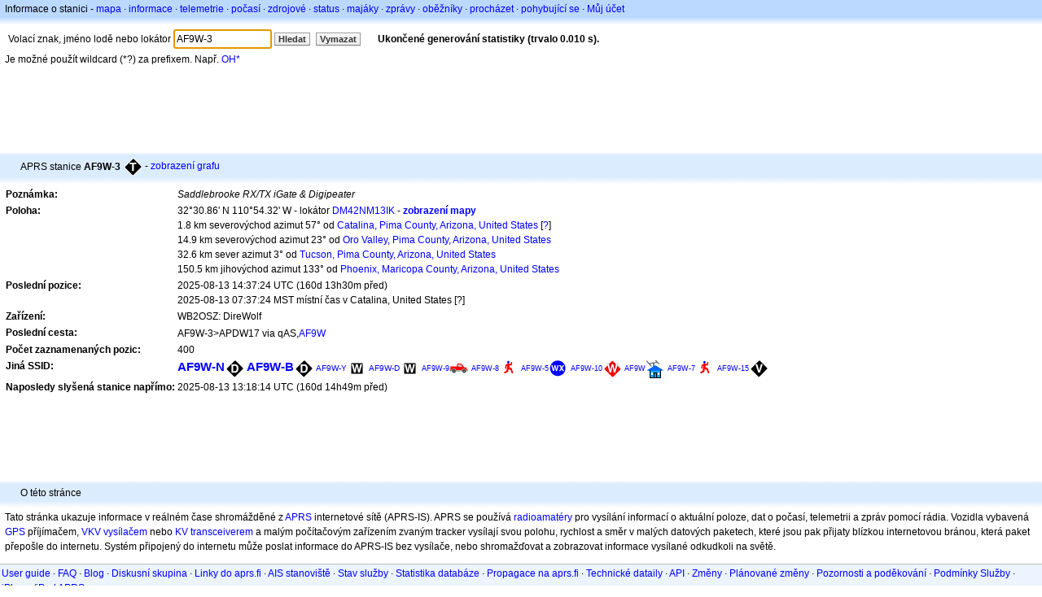

--- FILE ---
content_type: text/html;charset=UTF-8
request_url: https://cs.aprs.fi/info/a/AF9W-3
body_size: 5060
content:
<!DOCTYPE html>
<html ng-app='aprsfi'>
<head>
<!--
 This is not open source.
 (c) Heikki Hannikainen and GainIO Oy.
 Read and learn freely. Do not steal. Thanks!



 PROGRAMMERS NOTE: https://aprs.fi/page/tos item 6.



-->

<title>Informace o AF9W-3 – aprs.fi – live APRS map</title>
<meta name="lang" content="cs" />
<meta charset="utf-8" />
<meta name="viewport" content="width=device-width, initial-scale=1">
<meta name='apple-itunes-app' content='app-id=922155038, affiliate-data=at=1000la28'>
<meta name='description' content='Aktuální APRS pozice, trasa, igate, a digipeater statistika pro AF9W-3 (Saddlebrooke RX/TX iGate &amp; Digipeater)' />
<meta name='apple-itunes-app' content='app-id=922155038, affiliate-data=1000la28'>


<script type='text/javascript'>
window.google_analytics_uacct = 'UA-84382-11';
var _ga_start = new Date();
var _gaq = _gaq || [];
_gaq.push(['_setAccount','UA-84382-11']);
_gaq.push(['_setCustomVar',1,'User class','unregistered',1]);
_gaq.push(['_setAllowAnchor',true],['_trackPageview']);
(function() {
var ga = document.createElement('script'); ga.type = 'text/javascript'; ga.async = true;
ga.src = ('https:' == document.location.protocol ? 'https://ssl' : 'http://www') + '.google-analytics.com/ga.js';
var s = document.getElementsByTagName('script')[0]; s.parentNode.insertBefore(ga, s);
})();
</script>

<script type='text/JavaScript'>
//<![CDATA[
if (parent.frames.length && location.href.toLowerCase().indexOf("http://translate.google") != 0)
	top.location.href = document.location;
//]]>
</script>


<script type='text/javascript'>
var googletag = googletag || {};
googletag.cmd = googletag.cmd || [];
(function() {
var gads = document.createElement('script');
gads.async = true;
gads.type = 'text/javascript';
var useSSL = 'https:' == document.location.protocol;
gads.src = (useSSL ? 'https:' : 'http:') + 
'//www.googletagservices.com/tag/js/gpt.js';
var node = document.getElementsByTagName('script')[0];
node.parentNode.insertBefore(gads, node);
})();
</script>

<script type='text/javascript'>
googletag.cmd.push(function() {
googletag.defineSlot('/2637906/aprs-map-bottom', [250, 250], 'div-gpt-ad-1356108158202-0').addService(googletag.pubads());
googletag.defineSlot('/2637906/aprs-map-top', [234, 60], 'div-gpt-ad-1356108158202-1').addService(googletag.pubads());
googletag.defineSlot('/2637906/aprs-info-banner-top', [728, 90], 'div-gpt-ad-1356296834922-0').addService(googletag.pubads());
googletag.defineSlot('/2637906/aprs-info-banner-bottom', [728, 90], 'div-gpt-ad-1356296727404-0').addService(googletag.pubads());
googletag.pubads().enableSingleRequest();
googletag.enableServices();
});
</script>



<link rel="stylesheet" href="/css/ext/bootstrap.min.css">
<link rel="stylesheet" href="/css/ext/bootstrap-reboot.min.css">

<link rel="stylesheet" type="text/css" href="/css/1706431619/maps.css" />

<link rel="stylesheet" href="https://unpkg.com/leaflet@1.9.3/dist/leaflet.css" integrity="sha256-kLaT2GOSpHechhsozzB+flnD+zUyjE2LlfWPgU04xyI=" crossorigin="" />

<script src="https://ajax.googleapis.com/ajax/libs/jquery/1.11.3/jquery.min.js"></script>
<script src="/js/ext/bootstrap.min.js"></script>


<link rel="shortcut icon" href="/favicon.ico" type="image/x-icon" />
<link rel="shortcut" href="/favicon.ico" type="image/x-icon" />
<link rel="apple-touch-startup-image" href="/img/aprsfi-appleloading.png" />
<link rel="apple-touch-icon" sizes="120x120" href="/img/aprsfi-square-120.png" />
<link rel="apple-touch-icon" sizes="152x152" href="/img/aprsfi-square-152.png" />
<link rel="apple-touch-icon" sizes="167x167" href="/img/aprsfi-square-167.png" />
<link rel="apple-touch-icon" sizes="180x180" href="/img/aprsfi-square-180.png" />
<link rel="apple-touch-icon" sizes="256x256" href="/img/aprsfi-square-256.png" />
<link rel="apple-touch-icon" sizes="512x512" href="/img/aprsfi-square-512.png" />
<link rel="apple-touch-icon" sizes="1024x1024" href="/img/aprsfi-square-1024.png" />
<meta property="og:image" content="/img/aprsfi-square-512.png" />
<meta property="og:image:width" content="512" />
<meta property="og:image:height" content="512" />
<link rel="search" type="application/opensearchdescription+xml" title="Search aprs.fi" href="/w3c/opensearch.xml" />
</head>
<body style="background-color: #fff;" class="common" ng-controller="aprsfic">


<div id="popup_cont" class="popup_container" style="display: none; z-index: 1060;">
	<div id="popup_handle" class="popup_handle">
		<div id="popup_buttons" class="popup_buttons"><img src="/img/close.gif" width="16" height="16" class="popup_closeicon" id="popup_closeicon" alt="close" onmousedown="popup_hide('popup');" /></div>
		<div id="popup_title" class="popup_title">t</div>
	</div>
	<div id="popup_content" class="popup_content popup_text"></div>
</div>

<div id="ttip" class="ttip"></div>

<script type='text/JavaScript'>
//<![CDATA[
analytics = 1;
cookie_domain = 'aprs.fi';
settings_cookie = 'mapssettings';
//]]>
</script>
<script type="text/JavaScript" src="/js/cs/1706431613/lib.js"></script><script type='text/JavaScript'>
//<![CDATA[
sett(1768968447)//]]>
</script>
<div class='box'><div class='boxhdrtop'>
Informace o stanici
- <a href='/#!call=a%2FAF9W-3'>mapa</a>
· <a href='/info/a/AF9W-3'>informace</a>
· <a rel='nofollow' href='/telemetry/a/AF9W-3'>telemetrie</a>
· <a rel='nofollow' href='/weather/a/AF9W-3'>počasí</a>
· <a rel='nofollow' href='/?c=raw&amp;call=AF9W-3'>zdrojové</a>
· <a rel='nofollow' href='/?c=status&amp;call=AF9W-3'>status</a>
· <a rel='nofollow' href='/?c=beacon&amp;call=AF9W-3'>majáky</a>
· <a rel='nofollow' href='/?c=message&amp;call=AF9W-3'>zprávy</a>
· <a href='/bulletin/'>oběžníky</a>
· <a href='/browse/'>procházet</a>
· <a href='/moving/'>pohybující se</a>
· <a rel='nofollow' href='https://aprs.fi/account/'>Můj účet</a>

</div><div class='boxshadetop'></div><div class='boxcnt'>

<form method='get' action='/info/'>
<div>
Volací znak, jméno lodě nebo lokátor <input id='in' name='call' size='15' value='AF9W-3' />
<input type='submit' value='Hledat' class='button button_default button_medium' />
<a class='button button_default button_medium' href='/info/'>Vymazat</a>
      <span id='status'><img src='/img/aprs-waiting-animation.gif' /></span>
</div>
</form>
<div><span>Je možné použít wildcard (*?) za prefixem. Např. <a href='/info/OH*'>OH*</a></span></div>
</div></div>

<script type='text/JavaScript'>
//<![CDATA[
focus('in');
//]]>
</script>

<script type="text/JavaScript" src="/js/cs/1511723391/sorttable.js"></script><div class='ad'>
<!-- aprs-info-banner -->
<div id='div-gpt-ad-1356296834922-0' style='width:728px; height:90px;'>
<script type='text/javascript'>
googletag.cmd.push(function() {
googletag.display('div-gpt-ad-1356296834922-0'); });
</script>
</div>
</div>

<div class='boxtshade'></div><div class='boxhdr'>
<span style='vertical-align: middle'>APRS stanice <b>AF9W-3</b></span> <span onmouseover='ttip(event, this, "Black diamond / gateway with overlay")' class='sym_single' style='background-image:url("/s2/f48/T26T26.png");'></span>
- <a rel='nofollow' href='/info/graphs/a/AF9W-3'>zobrazení grafu</a>
<span style='position: absolute; right: 20px;'></span>
</div><div class='boxshade'></div><div class='boxcnt'>


<table>
<tr><th valign='top'>Poznámka:</th> <td valign='top'><i>Saddlebrooke RX/TX iGate &amp; Digipeater</i></td></tr>
<tr><th valign='top'>Poloha:</th> <td valign='top'>32°30.86' N 110°54.32' W - lokátor <a rel='nofollow' href='/#!addr=DM42NM13IK'>DM42NM13IK</a> - <a href='/#!call=a%2FAF9W-3'><b>zobrazení mapy</b></a><br />1.8 km severovýchod azimut 57° od <a rel="nofollow" href="/#!lat=32.50556&amp;lng=-110.92111">Catalina, Pima County, Arizona, United States</a> [<a class='link' onclick='help_popup("info_nearest_city","Blízká města");'>?</a>]<br />14.9 km severovýchod azimut 23° od <a rel="nofollow" href="/#!lat=32.39091&amp;lng=-110.96649">Oro Valley, Pima County, Arizona, United States</a><br />32.6 km sever azimut 3° od <a rel="nofollow" href="/#!lat=32.22174&amp;lng=-110.92648">Tucson, Pima County, Arizona, United States</a><br />150.5 km jihovýchod azimut 133° od <a rel="nofollow" href="/#!lat=33.44838&amp;lng=-112.07404">Phoenix, Maricopa County, Arizona, United States</a></td></tr>
<tr><th valign='top'>Poslední pozice:</th> <td valign='top'>2025-08-13 14:37:24 UTC (<span id='loc_ago_t'>160d 13h30m</span> před)<br />2025-08-13 07:37:24 MST místní čas v Catalina, United States [<span class='link' onclick='help_popup("info_localtime", "Local time");'>?</span>]</td></tr>
<tr><th valign='top'>Zařízení:</th> <td valign='top'>WB2OSZ: DireWolf</td></tr>
<tr><th valign='top'>Poslední cesta:</th> <td valign='top'><span style="vertical-align: middle;">AF9W-3>APDW17 via qAS,<a href='/info/AF9W'>AF9W</a></span></td></tr>
<tr><th valign='top'>Počet zaznamenaných pozic:</th> <td valign='top'>400</td></tr>
<tr><th valign='top'>Jiná SSID:</th> <td valign='top'> <a href='/info/a/AF9W-N' style='font-weight:800; font-size:122%;'>AF9W-N</a><span onmouseover='ttip(event, this, "Black diamond / gateway with overlay")' class='sym_single' style='background-image:url("/s2/f48/D26D26.png");'></span> <a href='/info/a/AF9W-B' style='font-weight:800; font-size:122%;'>AF9W-B</a><span onmouseover='ttip(event, this, "Black diamond / gateway with overlay")' class='sym_single' style='background-image:url("/s2/f48/D26D26.png");'></span> <a href='/info/a/AF9W-Y' style='font-weight:239; font-size:84%;'>AF9W-Y</a><span onmouseover='ttip(event, this, "Black box / point of interest")' class='sym_single' style='background-image:url("/s2/f48/W69W69.png");'></span> <a href='/info/a/AF9W-D' style='font-weight:239; font-size:84%;'>AF9W-D</a><span onmouseover='ttip(event, this, "Black box / point of interest")' class='sym_single' style='background-image:url("/s2/f48/W69W69.png");'></span> <a href='/info/a/AF9W-9' style='font-weight:186; font-size:79%;'>AF9W-9</a><span onmouseover='ttip(event, this, "Truck")' class='sym0' style='background-position: -240px -96px;'></span> <a href='/info/a/AF9W-8' style='font-weight:167; font-size:77%;'>AF9W-8</a><span onmouseover='ttip(event, this, "Human / Person")' class='sym0' style='background-position: -240px -72px;'></span> <a href='/info/a/AF9W-5' style='font-weight:107; font-size:71%;'>AF9W-5</a><span onmouseover='ttip(event, this, "Weather station")' class='sym0' style='background-position: -336px -72px;'></span> <a href='/info/a/AF9W-10' style='font-weight:102; font-size:71%;'>AF9W-10</a><span onmouseover='ttip(event, this, "Red diamond")' class='sym_single' style='background-image:url("/s2/f48/W61W61.png");'></span> <a href='/info/a/AF9W' style='font-weight:101; font-size:71%;'>AF9W</a><span onmouseover='ttip(event, this, "House (HF antenna)")' class='sym1' style='background-position: -288px -0px;'></span> <a href='/info/a/AF9W-7' style='font-weight:101; font-size:71%;'>AF9W-7</a><span onmouseover='ttip(event, this, "Human / Person")' class='sym0' style='background-position: -240px -72px;'></span> <a href='/info/a/AF9W-15' style='font-weight:100; font-size:71%;'>AF9W-15</a><span onmouseover='ttip(event, this, "Black diamond / gateway with overlay")' class='sym_single' style='background-image:url("/s2/f48/V26V26.png");'></span></td></tr>
<tr><th valign='top'>Naposledy slyšená stanice napřímo:</th> <td valign='top'>2025-08-13 13:18:14 UTC (160d 14h49m před)</td></tr>

</table>

</div>


<div class='ad'>
<!-- aprs-info-banner -->
<div id='div-gpt-ad-1356296727404-0' style='width:728px; height:90px;'>
<script type='text/javascript'>
googletag.cmd.push(function() {
googletag.display('div-gpt-ad-1356296727404-0'); });
</script>
</div>
</div>

<div class='boxtshade'></div><div class='boxhdr'>
O této stránce
</div><div class='boxshade'></div><div class='boxcnt'>
Tato stránka ukazuje informace v reálném čase shromážděné z <a href='http://en.wikipedia.org/wiki/Automatic_Position_Reporting_System' onclick="javascript:urchinTracker('/outgoing/wikipedia/Automatic_Position_Reporting_System');">APRS</a> internetové sítě (APRS-IS). APRS se používá <a href='http://en.wikipedia.org/wiki/Amateur_radio' onclick="javascript:urchinTracker('/outgoing/wikipedia/Amateur_radio');">radioamatéry</a> pro vysílání informací o aktuální poloze, dat o počasí, telemetrii a zpráv pomocí rádia. Vozidla vybavená <a href='http://en.wikipedia.org/wiki/GPS' onclick="javascript:urchinTracker('/outgoing/wikipedia/GPS');">GPS</a> příjímačem, <a href='http://en.wikipedia.org/wiki/VHF' onclick="javascript:urchinTracker('/outgoing/wikipedia/VHF');">VKV vysílačem</a> nebo <a href='http://en.wikipedia.org/wiki/High_frequency' onclick="javascript:urchinTracker('/outgoing/wikipedia/High_frequency');">KV</a> <a href='http://en.wikipedia.org/wiki/Transceiver' onclick="javascript:urchinTracker('/outgoing/wikipedia/Transceiver');">transceiverem</a> a malým počítačovým zařízením zvaným tracker vysílají svou polohu, rychlost a směr v malých datových paketech, které jsou pak přijaty blízkou internetovou bránou, která paket přepošle do internetu. Systém připojený do internetu může poslat informace do APRS-IS bez vysílače, nebo shromažďovat a zobrazovat informace vysílané odkudkoli na světě.
</div>

<div class="linkfooter">
<a href='https://aprs.fi/doc/guide/guide.html'>User guide</a>
· <a href='/page/faq'>FAQ</a>
· <a href='http://blog.aprs.fi/'>Blog</a>
· <a href='https://groups.google.com/forum/#!forum/aprsfi'>Diskusní skupina</a>
· <a href='/page/linking'>Linky do aprs.fi</a>
· <a href='/page/ais_sites'>AIS stanoviště</a>
· <a href='/service-status/'>Stav služby</a>
· <a href='/stats/daily'>Statistika databáze</a>
· <a href='/page/advertising'>Propagace na aprs.fi</a>
· <a href='/page/about_technical'>Technické dataily</a>
· <a href='/page/api'>API</a>
· <a href='/page/changelog'>Změny</a>
· <a href='/page/todo'>Plánované změny</a>
· <a href='/page/credits'>Pozornosti a poděkování</a>
· <a href='/page/tos'>Podmínky Služby</a>
· <a href='https://geo.itunes.apple.com/app/aprs.fi/id922155038?mt=8&at=1000la28&pt=2223203&ct=aprsfi'>iPhone/iPad APRS</a>

</div>

<script type='text/JavaScript'>
//<![CDATA[
upd_el('status', '<b>Ukončené generování statistiky (trvalo 0.010 s).</b>');
//]]>
</script>

</body>
</html>


--- FILE ---
content_type: text/html; charset=utf-8
request_url: https://www.google.com/recaptcha/api2/aframe
body_size: 249
content:
<!DOCTYPE HTML><html><head><meta http-equiv="content-type" content="text/html; charset=UTF-8"></head><body><script nonce="ixTiWOrzXcOOwWFS8EUphQ">/** Anti-fraud and anti-abuse applications only. See google.com/recaptcha */ try{var clients={'sodar':'https://pagead2.googlesyndication.com/pagead/sodar?'};window.addEventListener("message",function(a){try{if(a.source===window.parent){var b=JSON.parse(a.data);var c=clients[b['id']];if(c){var d=document.createElement('img');d.src=c+b['params']+'&rc='+(localStorage.getItem("rc::a")?sessionStorage.getItem("rc::b"):"");window.document.body.appendChild(d);sessionStorage.setItem("rc::e",parseInt(sessionStorage.getItem("rc::e")||0)+1);localStorage.setItem("rc::h",'1768968450446');}}}catch(b){}});window.parent.postMessage("_grecaptcha_ready", "*");}catch(b){}</script></body></html>

--- FILE ---
content_type: application/x-javascript; charset=UTF-8
request_url: https://cs.aprs.fi/js/cs/1706431613/lib.js
body_size: 7164
content:
<!--
var La=
"Please note that this software is *not* free. It is *not* open source. It is copyrighted, (c) Heikki Hannikainen and (c) GainIO Oy. Please contact the author if you wish to purchase a license to use this software. Do not steal. Thanks! http://aprs.fi/page/tos";
var browser_type=0;var Lb=0;var browser_os=0;var browser_touch=0;var Lc=1;var units;var units_temp;var coords;var t_now;var Ld;var Fcu='';if(!window.console)console={log:function(){}};function deb(s){if(!Lc)return;
try{dump(s+"\n");}catch(Lf){};console.log(s);}function nav(s){deb("navigating to: "+s);top.location.href=s;}function Lj(){if(!document.referrer)return 'dir';var s=document.referrer.split('://');if(s.length<2)
return 'ext';s=s[1].split('/');if(s.length<1)return 'ext';if(s[0].slice(-cookie_domain.length)!=cookie_domain)return 'ext';s=window.location.toString();s=s.split('?');if(s.length<2){return 'u';}s=s[1].split("&");for(i=0;i<
s.length;i++){var Lk=s[i].split('=');if(Lk.length>1&&Lk[0]=='_s')return Lk[1];}return 'u';}function ga_timing(Ll){if(isUndefined(_ga_start))return;var t_end=new Date();var Lm=t_end.getTime()-_ga_start.getTime();if(Lm>
20000)return;deb("load time "+Ll+": "+Lm);try{_gaq.push(['_trackEvent','LoadT',Ll,Ll,Lm]);}catch(Ln){}}function Yge(Lo,Lp,Lq,Lr){if(!_gaq)return;try{_gaq.push(['_trackEvent',Lo,Lp,Lq,Lr]);}catch(Ln){}}function
sett(i){t_now=i;Ld=new Date().getTime();}function now(){if(!Ld)return t_now;var Lt=(new Date().getTime()-Ld)/1000;var i=Math.floor(t_now+Lt);return i;}function lz(i){if(i<10)return '0'+i;return i;}var Lu=
'local';function tzset(Lv){Lu=Lv;}function timestr(i){var Lz=new timezoneJS.Date(i*1000);Lz.setTimezone(tz_used);return Lz.getFullYear()+'-'+lz(Lz.getMonth()+1)+'-'+lz(Lz.getDate())+' '+lz(Lz.getHours())+':'+
lz(Lz.getMinutes())+':'+lz(Lz.getSeconds())+(tz_used=='UTC'?'z':'');}function shorttimestr(i){var Lz=new timezoneJS.Date(i*1000);Lz.setTimezone(tz_used);return lz(Lz.getHours())+':'+lz(Lz.getMinutes())+':'+
lz(Lz.getSeconds())+(tz_used=='UTC'?'z':'');}function datestr(i){var Lz=new timezoneJS.Date(i*1000);Lz.setTimezone(tz_used);return Lz.getFullYear()+'-'+lz(Lz.getMonth()+1)+'-'+lz(Lz.getDate());}function dur_str(i){var Lm;
var s='';var Laa=0;if(i>86400){Lm=Math.floor(i/86400);i-=Lm*86400;s+=Lm+'d';Laa++;}if(i>3600){Lm=Math.floor(i/3600);i-=Lm*3600;s+=Lm+'h';Laa++;}if(Laa>1)return s;if(i>60){Lm=Math.floor(i/60);
i-=Lm*60;s+=Lm+'m';Laa++;}if(Laa)return s;return i.toFixed(0)+'s';}function el(i){return document.getElementById(i);}function upd_el(id,s,append,Lab){var e=el(id);if(!e)return;if(append)e.innerHTML+=s;else
e.innerHTML=s;if(Lab){var x=e.getElementsByTagName('script');for(var i=0;i<x.length;i++)eval(x[i].text);}}function el_val(id,s){var e=el(id);if(!e)return;e.value=s;}function del_el(id){var e=el(id);if(!e)return;
e.parentNode.removeChild(e);}function focus(s){var e=el(s);if(e)e.focus();}function switch_show(id,Lac){$(id).hide('fast',function(){$(Lac).show('fast');});}function sprite_set(Lad,id,Lac,Lae){var i=el(id);if(i){
i.style.backgroundPosition=Lad;if(Lae){i.style.backgroundColor='#cce4ff';}else{i.style.backgroundColor=null;}}if(Lac)sprite_set(Lad,Lac,null,Lae);}function Fs(s){var e=el('js_status');if(e)e.innerHTML=s;}var
cookie_domain;function cookie_set(name,value,Laf){if(Laf){var Lag=new Date();Lag.setTime(Lag.getTime()+(Laf*24*60*60*1000));var Lah="; expires="+Lag.toGMTString();}else{var Lah="";}document.cookie=name+"="+
escape(value)+Lah+"; path=/"+((cookie_domain)?'; domain='+cookie_domain:'');}function cookie_get(Lai){var Laj=Lai+"=";var Lak=document.cookie.split(';');for(var i=0;i<Lak.length;i++){var Laa=Lak[i];while
(Laa.charAt(0)==' ')Laa=Laa.substring(1,Laa.length);if(Laa.indexOf(Laj)==0)return Laa.substring(Laj.length,Laa.length);}return null;}function distance_str(Lal){if(units=='imperial'){var Lam=Lal/1000*0.621371192;if(Lam>=
0.5)return Lam.toFixed(1)+' miles';Lam=Lal/1000*1093.6133;return Lam.toFixed(1)+' yards';}else if(units=='nautical'){var Lam=Lal/1000*0.539956803;return Lam.toFixed(1)+' NM';}if(Lal<1000)return Lal.toFixed(0)+
' m';return(Lal/1000).toFixed(1)+' km';}function altitude_str(Lam){if(units=='imperial'||units=='nautical'){Lam*=3.2808399;return Lam.toFixed(0)+' ft';}return Lam.toFixed(0)+' m';}function speed_str(Lan){if(units==
'imperial'){Lan*=0.621371192;return Lan.toFixed(0)+' MPH';}else if(units=='nautical'){Lan*=0.539956803;return Lan.toFixed(0)+' kn';}return Lan.toFixed(0)+' km/h';}function windspeed_str(Lao){if(units=='imperial'){Lao
*=2.23693629;return Lao.toFixed(1)+' MPH';}else if(units=='nautical'){Lao*=1.94384449;return Lao.toFixed(1)+' kn';}return Lao.toFixed(1)+' m/s';}function rainfall_str(Lap){if(units=='imperial'){Lap*=0.0393700787;
return Lap.toFixed(1)+' inches';}return Lap.toFixed(1)+' mm';}function temperature_str(Laa){if(units_temp=='F'){Laa=(Laa*1.8)+32;return Laa.toFixed(0)+'°F';}return Laa.toFixed(1)+'°C';}function Fecc(e){var Laq=0;var Lar
=0;if(e.pageX||e.pageY){Laq=e.pageX;Lar=e.pageY;}else if(e.clientX||e.clientY){Laq=e.clientX+document.body.scrollLeft+document.documentElement.scrollLeft;Lar=e.clientY+document.body.scrollTop+
document.documentElement.scrollTop;}return[Laq,Lar];}var Las;function ttip(e,Lat,str,Lau){var Lav=Fecc(e);Las=Lat;event_attach(Lat,'mouseout',Law);event_attach(Lat,'mousedown',Law);setTimeout(function(){Lax(Lat,str,Lav,
Lau);},300);}function Lax(Lat,str,Lav,Lau){if(Las==Lat)Lay(Lat,str,Lav,Lau);}function Lay(Lat,str,Lav,Lau){var element=el('ttip');if(!element)deb("no ttip element found!");if(Lau){element.style.width='auto';Lav[0]=
10;}else{var Laz=200;if(Lav[0]>Laz+40)Lav[0]-=Laz+40;else Lav[0]+=40;element.style.width=Laz+'px';}element.left=Lav[0];element.top=Lav[1];element.style.left=Lav[0]+'px';element.style.top=Lav[1]+'px';
element.innerHTML="<span>"+Yhe(str)+"</span>";element.style.display='block';}function Law(){var element=el('ttip');element.style.display='none';Las=null;event_detach(this,'mouseout',Law);}function Lba(Lk,Lbb){
return Math.round(Lk*1000000)==Math.round(Lbb*1000000);}function point(x,y){this.x=x;this.y=y;}point.prototype.equals=function(Lbc){if(!Lbc)return false;return this.x==Lbc.x&&this.y==Lbc.y;};point.prototype.distance=
function(Lbc){var Lk=this.x-Lbc.x;var Lbb=this.y-Lbc.y;return Math.sqrt(Lk*Lk+Lbb*Lbb)};point.prototype.close_enough=function(Lbc){if(!Lbc)return false;return Lba(this.x,Lbc.x)&&Lba(this.y,Lbc.y)};point.prototype.str
=function(){return "("+this.x+","+this.y+")";};function size(w,h){this.w=w;this.h=h;}size.prototype.equals=function(Lbc){if(!Lbc)return false;return this.w==Lbc.w&&this.h==Lbc.h;};size.prototype.close_enough=
function(Lbc){if(!Lbc)return false;return Lba(this.w,Lbc.w)&&Lba(this.h,Lbc.h);};function event_attach(Lbd,Lbe,Lbf){if(browser_type=='safari'&&Lbe=='dblclick'){Lbd['on'+Lbe]=Lbf;return;}if(Lbd.addEventListener)
Lbd.addEventListener(Lbe,Lbf,false);else if(Lbd.attachEvent)Lbd.attachEvent('on'+Lbe,Lbf);else Lbd['on'+Lbe]=Lbf;}function event_detach(Lbd,Lbe,Lbf){if(Lbd.removeEventListener)Lbd.removeEventListener(Lbe,Lbf,false);else if
(Lbd.detachEvent)Lbd.detachEvent('on'+Lbe,Lbf);else Lbd['on'+Lbe]=null;}function Lbg(element,Lbh){try{element.style.cursor=Lbh;}catch(e){if(Lbh=='pointer')Lbg(element,'hand');}}function Lbi(Lbj){this.Lbj=Lbj;
this.Lbk=0;}Lbi.prototype.clear=function(){this.Lbk=0;};Lbi.prototype.Lbl=function(){this.Lbk++;return(Math.sin((this.Lbk/this.Lbj-0.5)*Math.PI)+1)/2;};Lbi.prototype.Lbm=function(){return this.Lbk<this.Lbj;};
function pantool(id,Lbn,handle,x,y,Lbo){this.id=id;this.src=Lbn;this.handle=handle;this.Lbo=Lbo;this.disabled=false;this.Lbp=false;this.Lbq=new point(0,0);this.Lbr=new point(0,0);this.src.style.position='absolute';
this.move(x,y);this.mouseDownHandler=this.event_handler('onMouseDown');this.mouseMoveHandler=this.event_handler('onMouseMove');this.mouseUpHandler=this.event_handler('onMouseUp');if(browser_type=='mozilla')event_attach(window,
'mouseout',this.event_handler('onWindowMouseOut'));this.Lbs=this.handle.setCapture?this.handle:window;event_attach(this.handle,'mousedown',this.mouseDownHandler);event_attach(this.Lbs,'mouseup',this.mouseUpHandler);}
pantool.prototype.event_handler=function(Lbe){var hand=this;hand=hand;return function(e){if(!e)e=window.event;if(e&&!e.target)e.target=e.srcElement;hand[Lbe](e);}};var Lbt=0;pantool.prototype.Lbu=function(Lbv,Lbw){
var Lbx='tout_id_'+Lbt;Lbt++;eval(Lbx+' = this;');var Lby=Lbv.replace(/\\/g,'\\\\').replace(/\u0022/g,'\\"');return window.setTimeout(Lbx+".to_se(\u0022"+Lby+"\u0022);"+Lbx+" = null;",Lbw);};pantool.prototype.to_se=
function(Lbz){eval(Lbz);};pantool.prototype.move=function(x,y){if(this.left!=x||this.top!=y){this.left=x;this.top=y;this.src.style.left=this.left+'px';this.src.style.top=this.top+'px';if(this.Lca)this.Lca();}};
pantool.prototype.pan=function(x,y){var distance=Math.sqrt(x*x+y*y);if(distance==0)return;var Lbj=Math.max(5,Math.floor(distance/20));this.Lcb=new Lbi(Lbj);this.Lcb.clear();if(!this.Lcc)this.Lcc=new size(0,0);
this.Lcc.w=x;this.Lcc.h=y;this.Lcd=new point(this.left,this.top);this.pan_do();};pantool.prototype.pan_do=function(){var Lce=this.Lcb.Lbl();this.move(this.Lcc.w*Lce+this.Lcd.x,this.Lcc.h*Lce+this.Lcd.y);if
(this.Lcb.Lbm()){this.Lcf=this.Lbu("this.pan_do()",5);}else{this.Lcf=null;}};pantool.prototype.pan_cancel=function(){if(this.Lcf)clearTimeout(this.Lcf);};pantool.prototype.onMouseDown=function(e){if(e.Lcg)return;if
(!(e.button==0||e.button==1)){bubblepop(e);return false;}this.Lbp=(this.disabled)?false:true;this.Lch=(new Date()).getTime();this.Lbr.x=this.Lbq.x=e.screenX;this.Lbr.y=this.Lbq.y=e.screenY;if(!this.Lbp)return;
event_attach(this.Lbs,'mousemove',this.mouseMoveHandler);if(this.handle.setCapture)this.handle.setCapture();if(this.Lci)this.Lci(e);this.Lcj=this.handle.style.cursor;Lbg(this.handle,'move');bubblepop(e);};pantool.prototype.onMouseMove
=function(e){if(!this.Lbp)return;if(browser_os=='x11'){if(e==null)return;if(this.drag_tmp_waiting){this.Lck=new Object();this.Lck.screenX=e.screenX;this.Lck.screenY=e.screenY;return;}
this.Lbu('this.drag_tmp_waiting = false; this.onMouseMove(this.drag_saved_move)',30);this.drag_tmp_waiting=true;this.Lck=null;}var Lcl=1;if(browser_type=='safari'&&Lb==1)Lcl=-1;var x=this.left+(e.screenX-this.Lbq.x);var
y=this.top+(e.screenY-this.Lbq.y)*Lcl;var Lcm=0;var Lcn=0;if(this.Lbo){var i=x;if(x<this.Lbo.Lco){i=this.Lbo.Lco;}else{var Lcp=this.Lbo.Lcp-this.src.Lcq;if(x>Lcp)i=Lcp;}Lcm=i-x;x=i;i=y;if(y<
this.Lbo.Lcr){i=this.Lbo.Lcr;}else{var Lcs=this.Lbo.Lcs-this.src.Lct;if(y>Lcs)i=Lcs;}Lcn=i-y;y=i;}this.move(x,y);this.Lbq.x=e.screenX+Lcm;this.Lbq.y=e.screenY+Lcn;if(this.Lcu){this.Lcu(e);}};
pantool.prototype.onMouseUp=function(e){if(this.Lbp){this.Lbp=false;event_detach(this.Lbs,'mousemove',this.mouseMoveHandler);Lbg(this.handle,this.Lcj);if(document.releaseCapture)document.releaseCapture();if(this.Lcv)this.Lcv(e);}
if(this.onclick){var now=(new Date()).getTime();if(now-this.Lch<=500&&(Math.abs(this.Lbr.x-e.screenX)<=2&&Math.abs(this.Lbr.y-e.screenY)<=2))this.onclick(e);}};pantool.prototype.onWindowMouseOut=function(e){if(this.Lbp
&&!e.relatedTarget)this.onMouseUp(e);};pantool.prototype.disable=function(){this.disabled=true;};pantool.prototype.enable=function(){this.disabled=false;};var dec2hex=[];var Lcw="0123456789abcdef";for(var i=0;i<256;
i++)dec2hex[i]=Lcw.substr(i>>4,1)+Lcw.substr(i&15,1);function Lcx(){var Lcy=navigator.userAgent.toLowerCase();if(Lcy.indexOf('opera')!=-1){browser_type='opera';}else if(Lcy.indexOf('msie')!=-1&&document.all){
browser_type='msie';if(Lcy.indexOf('msie 9')!=-1)Lb=9;else if(Lcy.indexOf('msie 8')!=-1)Lb=8;else if(Lcy.indexOf('msie 7')!=-1)Lb=7;else if(Lcy.indexOf('msie 5')!=-1)Lb=5;}else if(Lcy.indexOf('chrome')!=-1){
browser_type='chrome';}else if(Lcy.indexOf('safari')!=-1){browser_type='safari';if(Lcy.indexOf('safari/125')!=-1)Lb=1;}else if(Lcy.indexOf('khtml')!=-1){browser_type='khtml';}else if(Lcy.indexOf('mozilla')!=-1){
browser_type='mozilla';}if(Lcy.indexOf('x11;')!=-1)browser_os='x11';else if(Lcy.indexOf('iphone')!=-1||Lcy.indexOf('ipad')!=-1)browser_os='ios';if
(/Android|webOS|iPhone|iPad|iPod|BlackBerry|IEMobile|Opera Mini/i.test(navigator.userAgent))browser_touch=1;}Lcx();function popup_hide(Lcz){$('#'+Lcz+'_cont').hide();}var Lda={};function popup_show(Lcz){$('#'+Lcz+
'_cont').fadeIn(200);if(Lda[Lcz].left<0||Lda[Lcz].top<0)Lda[Lcz].pan(70-Lda[Lcz].left,40-Lda[Lcz].top);}function popup_init(Lcz){var Laa=el(Lcz+'_cont');var handle=el(Lcz+'_handle');if(Laa&&handle){Lda[Lcz]=new
pantool(Lcz,Laa,handle,60,30);Lda[Lcz].enable();}else{deb("failed to init popup "+Lcz);}}var Ldb;function dataup_ago(now,Ldc){var Ldd=new Date().getTime()/1000;var Lde=now-Ldd;deb("dataup_ago init: diff "+
Lde.toFixed(2));var Ldf={'el':'#ago_t','dif':Lde,'upd':Ldc};if(Ldb)clearTimeout(Ldb);Ldg(Ldf);}function Ldg(Ldf){var Ldd=new Date().getTime()/1000;var Ldh=Ldd+Ldf['dif'];var Ldi=Ldh-Ldf['upd'];
$(Ldf['el']).html(dur_str(Ldi));Ldb=setTimeout(function(){Ldg(Ldf);},(Ldi>60)?5000:1000);}function tableup_set(Ldf,Ldj){var i;if(Ldj){i=300;}else{if(Ldf['tr']){i=Ldf['next_d'];Ldf['next_d']*=2;if(Ldf['next_d']>
Ldf['int_med'])Ldf['next_d']=Ldf['int_med'];deb("try "+Ldf['tr']+", timer "+i);}else{Ldf['tr']=0;Ldf['next_d']=10+Math.random()*5;i=Ldf['int_med']-(Ldf['now']-Ldf['l'])+8+Math.random()*5;if(i<2)i=
Ldf['int_med'];deb("first try, lastupd "+Ldf['l']+" now "+Ldf['now']+" med "+Ldf['int_med']);}}i*=1000;deb("tableup_set try "+Ldf['tr']+" timer "+(i/1000).toFixed(3));setTimeout(function(){Ldk(Ldf)},i);}function
Ldk(Ldf){deb("tableup "+Ldf['tid']+" what "+Ldf['what']);$.ajax({'url':'/xml2?view=tup&tid='+Ldf['tid']+'&what='+Ldf['what']+'&lastupd='+Ldf['l'],'dataType':'json','success':Ldl,'error':Ldm,'context':{'cfg':Ldf}});}
function Ldm(Ldn,Ldp,Ldq){deb("tableup fail: "+Ldp+": "+Ldq);tableup_set(this['cfg'],2);}function Ldl(Ldr){if(!Ldr['d']){deb("tableup: no data");this['cfg']['tr']++;tableup_set(this['cfg']);return;}var Lds=Ldr['d'];var Ldt
=Ldr['t'];var Ldu=Lds[0];var Ldv=Lds[1];var Ldf=this['cfg'];var Ldw=Ldf['g'];dataup_ago(Ldr['now'],Ldt);Ldf['l']=Ldt;Ldf['max_x']=Ldu;Ldf['min_x']=Ldu-Ldf['range'];Ldf['tr']=0;Ldf['now']=Ldr['now'];
deb("tableup new_t "+Ldt+" min_x "+Ldf['min_x']+" max_x "+Ldf['max_x']+" range "+Ldf['range']);if(Ldv['t'])$('#result').fadeOut(400,function(){$(this).html(Ldv['t']);$(this).fadeIn(400);});for(var s in Ldw){var Ldx=
_flots[s];if(!Ldx)continue;var Ldy=Ldx['plot'];var data=Ldx['d'];for(var i=0;i<data.length;i++){var Ldz=data[i]['data'];while(Ldz.length>4&&Ldz[2][0]<Ldf['min_x']){var x=Ldz.shift();}var Lea=[Ldu,Ldv[Ldw[s][i]]
];Ldz.push(Lea);}Ldx['o']['xaxis']['min']=Ldf['min_x'];Ldx['o']['xaxis']['max']=Ldf['max_x'];Ldx['plot']=$.plot($('#'+s),data,Ldx['o']);}tableup_set(this['cfg']);}function setup_xmlhttpreq(){if(window.XMLHttpRequest){
return new XMLHttpRequest();}else if(window.ActiveXObject){return new ActiveXObject("Microsoft.XMLHTTP");}else{alert('Your web browser does not support XMLHttpRequest.');return;}}function download_url(url,Leb){var Lec=setup_xmlhttpreq();
Lec.open('GET',url);var Led=this;Lec.onreadystatechange=function(){if(Lec.readyState==4){Leb(Lec.responseText,Lec.status);}};Lec.send(null);}function xmlParse(str){if(typeof ActiveXObject!='undefined'&&typeof GetObject!=
'undefined'){var Lee=new ActiveXObject('Microsoft.XMLDOM');Lee.loadXML(str);return Lee;}if(typeof DOMParser!='undefined'){return(new DOMParser()).parseFromString(str,'text/xml');}return createElement('div',null);}function Yhe(str)
{return String(str).replace(/&/g,'&amp;').replace(/"/g,'&quot;').replace(/'/g,'&#39;').replace(/</g,'&lt;').replace(/>/g,'&gt;');}function execute_xml(data,Lef){if(!Lef)Lef=xmlParse(data);var Leg=
Lef.documentElement.getElementsByTagName('js');for(var Leh=0;Leh<Leg.length;Leh++){if(Leg[Leh].tagName=="js"){eval(Leg[Leh].firstChild.data);}}}function div_load(Lei,Lej,Lek){el(Lei).innerHTML='<img style=\'margin: 10px;\' src=\'/img/aprs-waiting-animation.gif\' />';$.ajax({
'url':'/xml2?view='+Lej+'&arg='+el(Lek).value,'dataType':'html','success':function(s){el(Lei).innerHTML=s;sorttable.init(1);}});}function popup_load(Lcz,title,url,Leb){popup_hide(Lcz);el(Lcz+'_title').innerHTML=title;
$.ajax({'url':url+Fcu,'dataType':'html','success':function(s){el(Lcz+'_content').innerHTML=s;popup_show(Lcz);if(Leb!=undefined)Leb();}});}function help_popup(Lem,title){popup_load('popup',"Help: "+title,
'/xml2?view=help&key='+Lem);if(analytics)_gaq.push(['_trackPageview','/help/'+Lem]);}function options_popup(){popup_load('options','Možnosti','/xml2?n='+nick+'&view=options',function(){$.ajax({'url':'/res/0/tzpick.html',
'dataType':'html','success':function(s){$('#tzpick').html(s);$('#timezone-image').timezonePicker({'target':'#edit-date-default-timezone','countryTarget':'#edit-site-default-country','maphilight':(browser_type=='msie')?false:true
}).timezonePicker('updateTimezone',tz_used);$('#timezone-detect').click(function(){$('#timezone-image').timezonePicker('detectLocation');});$('#but_ch_tz').removeClass('button_disabled').on('click',function(){switch_show('#opt_layer_main',
'#opt_layer_tz');});}});});}function fav_add_view(e){track_menu_show(e,'fav_av','<b>Přidat aktuální zobrazení do oblíbených</b><br />'+'Jméno: <input name="name" id="fav_av_label" value="" size="40" maxlength="80" />'+
'<input type="button" value="Uložit" onclick="fav_add_vsave()" />'+'<input type="button" value="Zrušit" onclick="track_menu_hide()" />');focus('fav_av_label');}function fav_add_vsave(){$.ajax({'url':
'/xml2?view=fav_vsave&name='+encodeURIComponent(el('fav_av_label').value)+'&data='+encodeURIComponent(current_view_url())+Fcu,'success':function(){track_menu_hide();}});}function Flr(){if(!is_logged_in){
alert("Pro využívání této funkce se musíte přihlásit.");return 1;}return 0;}var Len;var Leo;function symbol_popup(Lep,Ler){Len=Lep;Leo=Ler;popup_load('popup','Zvolit symbol','/xml2?view=symbol_select');}function symbol_selected(Les,url){
popup_hide('popup');el(Len).value=Les;el(Leo).innerHTML='<img src="'+url+'" style="vertical-align:middle" />';}function tabber(Let,Leu){var Lev=el(Let);Lev.style.display='block';for(i in Lev.childNodes){if
(isUndefined(Lev.childNodes[i].id))continue;if(Lev.childNodes[i].id==Let+'_'+Leu){Lev.childNodes[i].style.display='block';}else{Lev.childNodes[i].style.display='none';}}Lev=el(Let+'_');for(i in Lev.childNodes){if
(isUndefined(Lev.childNodes[i].id))continue;if(Lev.childNodes[i].id==Let+'__'+Leu){Lev.childNodes[i].className='tab_active';}else{Lev.childNodes[i].className='tab_inactive';}}}function bubblepop(e){if(browser_type=='msie')
{if(window.event)window.event.cancelBubble=true;return;}e.preventDefault();e.cancelBubble=true;if(e.stopPropagation)e.stopPropagation();}function isUndefined(Lew){var Lex;return Lew===Lex;}var Ley='';function Lez(url,
target,Lfa){if(isUndefined(Lfa))Lfa=Ley;if(isUndefined(target))target='_blank';var Lfb=window.open(url,target,Lfa);Lfb.focus();return Lfb;}function link_popup(src,Lfa){return Lez(src.getAttribute('href'),
src.getAttribute('target')||'_blank',Lfa);}function confirm_a(text,link){if(confirm(text))top.location=link;}function win_size(){if(window.self&&self.innerHeight){return[self.innerWidth,self.innerHeight];}if
(document.documentElement&&document.documentElement.clientHeight){return[document.documentElement.clientWidth,document.documentElement.clientHeight];}if(document.body&&document.body.clientHeight){return[document.body.clientWidth,
document.body.clientHeight];}return;}function Lfc(){var Lfd=win_size();var size=unescape(cookie_get('size'));var Lak=size.split('x');if(Lak[0]!=Lfd[0]||Lak[1]!=Lfd[1]){size=Lfd[0]+"x"+Lfd[1];cookie_set('size',size,
30);}}Lfc();popup_init('popup');

// -->
